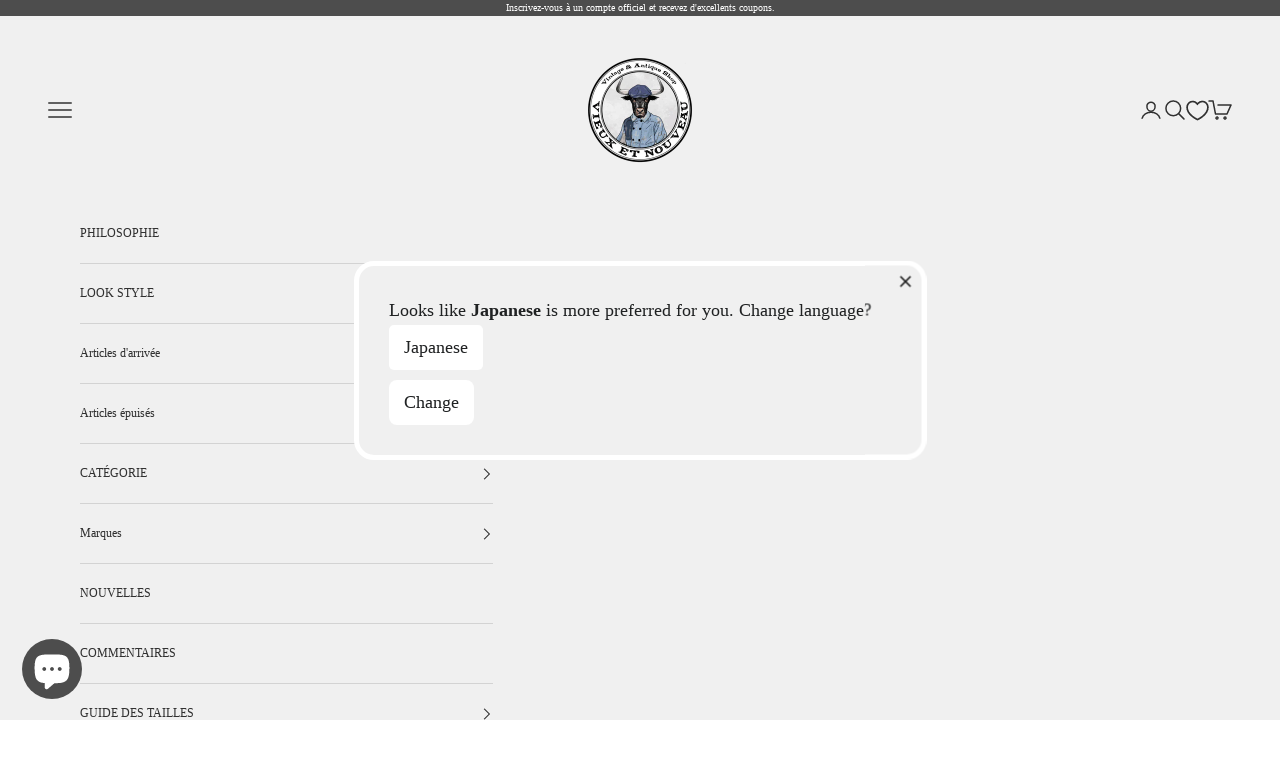

--- FILE ---
content_type: text/css
request_url: https://vieuxetnouveau-shop.com/cdn/shop/t/83/assets/vn-entry-text.css?v=128557989779837645061768748616
body_size: -59
content:
:root{--vn-entry-bg:#f2f0f0;--vn-entry-fg:#303030;--vn-fade-ms:.6s;--vn-step-ms:50ms;--vn-min-fs:20px;--vn-max-fs:240px}#vn-entry-text{position:fixed;top:0;right:0;bottom:0;left:0;z-index:100000;background:var(--vn-entry-bg);display:grid;place-items:center;opacity:0;transition:opacity .24s ease;pointer-events:none;min-height:100dvh;height:100svh;height:var(--vn-vh, 100vh)}#vn-entry-text.is-active{opacity:1;pointer-events:auto}#vn-entry-text .vn-entry__stage{position:relative;width:100%;height:100%}#vn-entry-text .vn-entry__text{position:absolute;left:50%;top:50%;transform:translate(-50%,-50%);display:flex;justify-content:center;align-items:center;color:var(--vn-entry-fg);font-family:var(--font-heading-family, var(--font-body-family, inherit));text-transform:uppercase;letter-spacing:.16em;font-weight:400;font-size:clamp(var(--vn-min-fs,16px),var(--vn-entry-fs,48px),var(--vn-max-fs,240px));line-height:1.2;-webkit-user-select:none;user-select:none;pointer-events:none}#vn-entry-text .vn-entry__text.is-active{--opacity:1}#vn-entry-text .vn-entry__char{display:inline-block;opacity:var(--opacity, 0);transition:opacity var(--vn-fade-ms) cubic-bezier(.77,0,.175,1);transition-delay:calc(var(--vn-step-ms) * var(--char-index))}#vn-entry-text .vn-entry__whitespace{display:inline-block;width:.4em}#vn-entry-text .vn-entry__text--tap{text-decoration:none;visibility:hidden;background-image:none;border:0;box-shadow:none;text-shadow:none;z-index:2}#vn-entry-text .vn-entry__text--tap:after{content:none!important}#vn-entry-text .vn-entry__text--tap.is-active{visibility:visible;text-decoration:underline;text-underline-offset:.35em;text-decoration-thickness:1px;pointer-events:auto}#vn-entry-text .vn-entry__text--welcome{z-index:1}#vn-entry-text .vn-entry__text--tap:focus,#vn-entry-text .vn-entry__text--tap:focus-visible{outline:none}#vn-entry-text .vn-entry__sr-only{position:absolute!important;width:1px!important;height:1px!important;margin:-1px!important;padding:0!important;overflow:hidden!important;clip:rect(0 0 0 0)!important;white-space:nowrap!important;border:0!important}@media (prefers-reduced-motion: reduce){:root{--vn-fade-ms:1ms;--vn-step-ms:0ms}}
/*# sourceMappingURL=/cdn/shop/t/83/assets/vn-entry-text.css.map?v=128557989779837645061768748616 */


--- FILE ---
content_type: text/css
request_url: https://vieuxetnouveau-shop.com/cdn/shop/t/83/assets/vn-bgm.css?v=72680997587858249991768748615
body_size: 19
content:
.vn-bgm{position:relative;background:#f2f0f0;z-index:1}.vn-bgm__inner{margin-inline:auto}.vn-bgm__row{--vn-bgm-right-pad: clamp(8px, 1vw, 12px);display:flex;align-items:center;justify-content:flex-end;gap:12px;padding-block:6px;padding-inline-end:var(--vn-bgm-right-pad);color:var(--color-foreground, #0A155B);font:500 12px/1.2 var(--font-heading-family, inherit);letter-spacing:.12em;width:100%}@media (max-width: 768px){.vn-bgm__row{transform:scale(.78);transform-origin:right center}}.vn-bgm__icon{display:inline-block;margin-right:0;fill:currentColor}.vn-bgm__viz{display:inline-block;width:40px;height:12px;margin-left:-8px}.headBgm__list{display:flex;gap:14px;margin:0;padding:0;list-style:none}.vn-bgm__sep{opacity:.35;line-height:1;display:inline-block;margin:0}.headBgm__off{flex:0 0 auto;display:inline-flex;align-items:center;justify-content:center;inline-size:clamp(2.8em,3ch + .8em,3.6em);margin-left:0;margin-right:var(--vn-bgm-right-pad);text-align:center;padding-inline:0}.headBgm__btn,.headBgm__off{position:relative;background:none;border:0;padding:0 4px;cursor:pointer;color:inherit;opacity:.55;transition:opacity .2s ease;font:inherit;letter-spacing:.12em;line-height:1.1;min-width:2.2em}.headBgm__btn.is-active{opacity:1}.headBgm__off.is-active{opacity:.55}.headBgm__off:not(.is-active){opacity:1}.headBgm__btn:after,.headBgm__off:after{content:"";position:absolute;left:0;right:0;bottom:-.05em;height:1px;background:currentColor;transform:scaleX(0);transform-origin:left center;transition:transform .25s ease}.headBgm__btn:hover:after,.headBgm__btn:focus-visible:after,.headBgm__off:hover:after,.headBgm__off:focus-visible:after{transform:scaleX(1)}.headBgm__btn.is-active:after{transform:scaleX(1)}@media (prefers-reduced-motion: reduce){.vn-bgm__row{transition:none}}svg .vn-bgm__viz path[id^=audioWave-]{vector-effect:non-scaling-stroke}.vn-bgm{--vn-bgm-active: #303030;--vn-bgm-inactive: #9c9c9c}.vn-bgm__icon{color:#303030!important}.vn-bgm__wave path{stroke:#303030!important;stroke-width:2;fill:none;stroke-linecap:round}.vn-bgm .vn-bgm__viz path,.vn-bgm svg path[id^=audioWave-]{stroke:#303030!important;stroke-width:2;fill:none;stroke-linecap:round}.headBgm__btn,.headBgm__off{color:var(--vn-bgm-inactive)!important}.headBgm__btn.is-active,.headBgm__off.is-on{color:var(--vn-bgm-active)!important}
/*# sourceMappingURL=/cdn/shop/t/83/assets/vn-bgm.css.map?v=72680997587858249991768748615 */


--- FILE ---
content_type: text/javascript
request_url: https://vieuxetnouveau-shop.com/cdn/shop/t/83/assets/vn-release-gate.js?v=73330955147987148581768748620
body_size: 3406
content:
(function(){"use strict";var RG=window.__VN_RELEASE_GATE||{},LINE_URL=RG.lineUrl||"#",CODE_PUBLISH_AT_STR=(RG.codePublishAt||"").trim();function parseLocalDateTime(str){if(!str)return null;var m=str.match(/^(\d{4})-(\d{2})-(\d{2})[ T](\d{2}):(\d{2})$/);if(!m)return null;var y=+m[1],mo=+m[2]-1,d=+m[3],h=+m[4],mi=+m[5];return new Date(y,mo,d,h,mi,0,0)}var CODE_PUBLISH_AT=parseLocalDateTime(CODE_PUBLISH_AT_STR);function fmtJP(dt){var z=function(n){return String(n).padStart(2,"0")};return dt.getMonth()+1+"\u6708"+dt.getDate()+"\u65E5 "+z(dt.getHours())+":"+z(dt.getMinutes())}var inlineEl=document.getElementById("vn-release-inline"),inline=null;try{inlineEl&&(inline=JSON.parse(inlineEl.textContent||"{}"))}catch(e){}var byHandle=new Map;inline&&inline.handle&&byHandle.set(inline.handle,inline);function nowMs(){return Date.now()}function isFuture(entry){return!!(entry&&entry.release_unix&&nowMs()<entry.release_unix*1e3)}function isReleased(entry){return!!(entry&&entry.release_unix&&nowMs()>=entry.release_unix*1e3)}function shouldHidePriceInCollections(entry){return!entry||isReleased(entry)?!1:isFuture(entry)||entry.prelaunch||entry.code_hash&&entry.code_hash.length>0}function shouldDisableBuyingOnProduct(entry){return!!(entry&&isFuture(entry)&&entry.prelaunch&&entry.code_hash&&entry.code_hash.length>0)}function requiresLock(entry){return!!(entry&&isFuture(entry)&&entry.code_hash&&entry.code_hash.length>0)}function handleFromUrl(url){try{var u=new URL(url,location.origin),m=u.pathname.match(/\/products\/([^\/\?]+)/);return m?decodeURIComponent(m[1]):null}catch(e){return null}}function currentProductHandle(){var m=location.pathname.match(/\/products\/([^\/\?]+)/);if(m&&m[1])return decodeURIComponent(m[1]);var link=document.querySelector('link[rel="canonical"]');return link?handleFromUrl(link.getAttribute("href")):null}function disableButtonsInScope(scope,entry,opts){if(!(!scope||!entry)){opts=opts||{},scope.querySelectorAll('form[action*="/cart/add"]').forEach(function(f){f.addEventListener("submit",function(ev){return ev.preventDefault(),ev.stopImmediatePropagation(),!1},!0)});var btnSel=[".product-form__submit",'button[name="add"]',"[data-add-to-cart]",".quick-add__submit",".button--add-to-cart",'button[type="submit"]'].join(",");scope.querySelectorAll(btnSel).forEach(function(b){var frm=b.closest("form");frm&&!/\/cart\/add/i.test(frm.getAttribute("action")||"")||(b.classList.add("vn-release-disabled"),b.setAttribute("disabled","disabled"),b.setAttribute("aria-disabled","true"),b.dataset.vnOriginal||(b.dataset.vnOriginal=(b.textContent||"").trim()),b.textContent=entry.text||"\u8CA9\u58F2\u958B\u59CB\u524D",opts.changeColor&&(b.style.setProperty("background","#4d4d4d","important"),b.style.setProperty("background-color","#4d4d4d","important"),b.style.setProperty("border-color","#4d4d4d","important"),b.style.setProperty("color","#FFFFFF","important"),b.style.setProperty("opacity","1","important"),b.style.setProperty("filter","none","important"),b.style.setProperty("text-shadow","none","important")),opts.cardStyle&&(b.classList.add("vn-badge-target"),b.style.setProperty("width","auto","important"),b.style.setProperty("min-height","auto","important")))});var paySel=[".shopify-payment-button",".shopify-payment-button__button",".dynamic-checkout"].join(",");scope.querySelectorAll(paySel).forEach(function(el){el.classList.add("vn-release-hidden"),el.style&&(el.style.display="none")});var triggerSel=["[data-open-quick-add]",".quick-add",".quick-buy",".card-product__button-quick-add"].join(",");scope.querySelectorAll(triggerSel).forEach(function(el){el.classList.add("vn-release-disabled"),el.addEventListener("click",function(ev){return ev.preventDefault(),ev.stopImmediatePropagation(),!1},!0)})}}function setAutoReloadAt(entry){var ms=entry.release_unix*1e3-nowMs();ms>0&&ms<2147483647&&setTimeout(function(){location.reload()},ms)}var fetchCache=new Map;function fetchReleaseFor(handle){if(!handle)return Promise.resolve(null);if(byHandle.has(handle))return Promise.resolve(byHandle.get(handle));if(fetchCache.has(handle))return fetchCache.get(handle);var p=fetch("/products/"+encodeURIComponent(handle)+"?view=release",{credentials:"same-origin"}).then(function(res){if(!res.ok)throw new Error("HTTP "+res.status);return res.json()}).then(function(j){return j?(byHandle.set(handle,j),j):null}).catch(function(){return null});return fetchCache.set(handle,p),p}function sha256hex(str){return crypto.subtle.digest("SHA-256",new TextEncoder().encode(str)).then(function(buf){return Array.from(new Uint8Array(buf)).map(function(b){return b.toString(16).padStart(2,"0")}).join("")})}function storageKey(handle){return"vn_pre_pass::"+handle}function isUnlocked(handle,entry){return!!(entry&&entry.code_hash)&&localStorage.getItem(storageKey(handle))===entry.code_hash}function lockScroll(){document.documentElement.style.overflow="hidden",document.body.style.overflow="hidden",document.body.style.position="fixed",document.body.style.width="100%"}function unlockScroll(){document.documentElement.style.overflow="",document.body.style.overflow="",document.body.style.position="",document.body.style.width=""}function buildInfoHTML(){var html="",publishPlanned=CODE_PUBLISH_AT&&nowMs()<CODE_PUBLISH_AT.getTime();return publishPlanned?html='<div style="font-size:14px;line-height:1.8;margin-top:18px;">\u95B2\u89A7\u30B3\u30FC\u30C9\u306F\u3001<strong>'+fmtJP(CODE_PUBLISH_AT)+'</strong> \u306B\u516C\u5F0FLINE\u30A2\u30AB\u30A6\u30F3\u30C8\u306B\u3066\u914D\u5E03\u4E88\u5B9A\u3067\u3059\u3002<br>\u3054\u767B\u9332\u306F <a class="vn-pre-link" href="'+(LINE_URL||"#")+'" target="_blank" rel="noopener">\u30B3\u30C1\u30E9</a> \u3088\u308A\u304A\u9858\u3044\u81F4\u3057\u307E\u3059\u3002</div>':html='<div style="font-size:14px;line-height:1.8;margin-top:18px;">\u95B2\u89A7\u30B3\u30FC\u30C9\u306F\u65E2\u306B\u914D\u5E03\u6E08\u307F\u3067\u3059\u3002<br>\u516C\u5F0FLINE\u30A2\u30AB\u30A6\u30F3\u30C8\u306B\u3066\u3054\u78BA\u8A8D\u4E0B\u3055\u3044\u3002<br>\u3054\u767B\u9332\u306F <a class="vn-pre-link" href="'+(LINE_URL||"#")+'" target="_blank" rel="noopener">\u30B3\u30C1\u30E9</a> \u3088\u308A\u304A\u9858\u3044\u81F4\u3057\u307E\u3059\u3002</div>',html}function showLockOverlayCommon(){lockScroll();var ov=document.createElement("div");ov.className="vn-prelock",ov.setAttribute("role","dialog"),ov.style.cssText="position:fixed;inset:0;background:#000;z-index:999999;display:flex;align-items:center;justify-content:center;",ov.innerHTML='<div style="background:#fff;border-radius:12px;padding:24px 20px;max-width:420px;width:92%;box-shadow:0 10px 30px rgba(0,0,0,.25);text-align:center;"><div style="font-weight:800;font-size:22px;margin-bottom:10px;">\u5148\u884C\u8CA9\u58F2\u5546\u54C1</div><div style="font-size:16px;margin-bottom:14px;">\u95B2\u89A7\u30B3\u30FC\u30C9\u3092\u5165\u529B\u3057\u3066\u304F\u3060\u3055\u3044\u3002</div><input type="password" id="vn-pre-pass" style="width:100%;padding:12px;border:1px solid #ddd;border-radius:8px;outline:none;margin-bottom:14px;font-size:16px;"><button id="vn-pre-ok" style="width:100%;padding:13px;border-radius:8px;background:#111;color:#fff;border:0;cursor:pointer;margin-top:2px;font-size:16px;">\u9001\u4FE1</button><button id="vn-pre-cancel" style="width:100%;padding:13px;border-radius:8px;background:#f2f2f2;color:#111;border:0;cursor:pointer;margin-top:12px;font-size:16px;">\u30AD\u30E3\u30F3\u30BB\u30EB</button>'+buildInfoHTML()+"</div>",document.documentElement.appendChild(ov);var __vnUnderline=document.createElement("style");__vnUnderline.textContent=".vn-prelock a.vn-pre-link{ text-decoration:underline!important; color:inherit!important; background:transparent!important; border:0!important; }",ov.appendChild(__vnUnderline);var input=ov.querySelector("#vn-pre-pass"),ok=ov.querySelector("#vn-pre-ok"),cancel=ov.querySelector("#vn-pre-cancel");return input.focus(),{overlay:ov,input:input,ok:ok,cancel:cancel}}function showLockOverlayNav(handle,entry,onProceed,onCancel){var ui=showLockOverlayCommon();function submit(){var code=ui.input.value||"";sha256hex(code).then(function(h){h===entry.code_hash?(localStorage.setItem(storageKey(handle),h),onProceed&&onProceed()):(ui.input.value="",ui.input.focus(),alert("\u30B3\u30FC\u30C9\u304C\u9055\u3044\u307E\u3059"))})}ui.ok.addEventListener("click",submit),ui.input.addEventListener("keydown",function(ev){ev.key==="Enter"&&submit()}),ui.cancel.addEventListener("click",function(){var ov=document.querySelector(".vn-prelock");ov&&ov.remove(),unlockScroll(),onCancel&&onCancel()})}function showLockOverlayProduct(handle,entry){var ui=showLockOverlayCommon();function submit(){var code=ui.input.value||"";sha256hex(code).then(function(h){if(h===entry.code_hash){localStorage.setItem(storageKey(handle),h);var ov=document.querySelector(".vn-prelock");ov&&ov.remove(),unlockScroll()}else ui.input.value="",ui.input.focus(),alert("\u30B3\u30FC\u30C9\u304C\u9055\u3044\u307E\u3059")})}ui.ok.addEventListener("click",submit),ui.input.addEventListener("keydown",function(ev){ev.key==="Enter"&&submit()}),ui.cancel.addEventListener("click",function(){document.referrer&&document.referrer.indexOf(location.origin)===0?history.back():location.href="/"})}(function(){var h=currentProductHandle();if(!h)return;function resolveMainScope(){var f=document.querySelector('form[action*="/cart/add"][id^="product-form-main"]');if(f){var wrap=f.closest(".product__info, .product-info, [data-product-single], .product, .product-main, .product__wrapper");return wrap||f}for(var tries=['.product__info form[action*="/cart/add"]','.product-info form[action*="/cart/add"]','[data-product-single] form[action*="/cart/add"]','section[id^="shopify-section-"][class*="product"] form[action*="/cart/add"]'],i=0;i<tries.length;i++){var f2=document.querySelector(tries[i]);if(f2){var w=f2.closest(".product__info, .product-info, [data-product-single], .product, .product-main, .product__wrapper");return w||f2}}return document}function apply(entry){var mainScope=resolveMainScope();shouldDisableBuyingOnProduct(entry)&&disableButtonsInScope(mainScope,entry,{changeColor:!0}),requiresLock(entry)&&!isUnlocked(h,entry)&&showLockOverlayProduct(h,entry),setAutoReloadAt(entry)}var e=byHandle.get(h);if(e){apply(e);return}fetchReleaseFor(h).then(function(ent){ent&&apply(ent)})})();function hidePriceOnCard(cardHost){var PRICE_CONTAINER_SEL=['[data-block-type="price"] price-list',"price-list",".price",".price__container",".product__price",".product-meta__price",".ProductMeta__Price",".card__price","[data-product-price]"].join(","),PRICE_LEAF_SEL=['[data-block-type="price"] sale-price','[data-block-type="price"] regular-price',"sale-price","regular-price","compare-at-price",".price__regular",".price__sale",".price-item",".price-item--regular",".price-item--sale","span.money"].join(",");cardHost.classList.add("vn-release-card");var done=!1;cardHost.querySelectorAll(PRICE_CONTAINER_SEL).forEach(function(c){var cls=c.firstElementChild&&c.firstElementChild.className||"";c.innerHTML="";var s=document.createElement("span");s.textContent="",s.className=(cls||"").toString(),c.appendChild(s),done=!0}),done||cardHost.querySelectorAll(PRICE_LEAF_SEL).forEach(function(n){n.textContent=""});var QUICK_ADD_SEL=[".product-card__quick-add-button",'[aria-controls^="product-quick-buy"]',"quick-buy-modal","product-form"].join(",");cardHost.addEventListener("click",function(ev){var t=ev.target;if(t){var btn=t.closest&&t.closest('.product-card__quick-add-button, [aria-controls^="product-quick-buy"], quick-buy-modal');if(btn&&cardHost.contains(btn))return ev.preventDefault(),ev.stopPropagation(),!1}},!0),cardHost.querySelectorAll(QUICK_ADD_SEL).forEach(function(n){try{n.remove()}catch(e){n.style.display="none"}})}function addReleaseBadge(cardHost,entry){if(!(!entry||!isFuture(entry)||!entry.text)&&!cardHost.__vnBadgeAdded){var media=cardHost.querySelector(".product-card__figure, .card__media, .product-card-media, .card-media, .card__image, .card__image-wrapper, .media")||cardHost,cs=media.ownerDocument.defaultView.getComputedStyle(media);cs.position==="static"&&(media.style.position="relative");var badge=document.createElement("div");badge.className="vn-release-badge",badge.textContent=entry.text,media.appendChild(badge),cardHost.__vnBadgeAdded=!0}}function showLockOverlayNavFast(h,entry,a){showLockOverlayNav(h,entry,function(){location.href=a.href},function(){})}function scanAndApply(root){root=root||document;var links=Array.from(root.querySelectorAll('a[href*="/products/"]'));if(links.length){var map=new Map;links.forEach(function(a){var h=handleFromUrl(a.getAttribute("href"));h&&(map.has(h)||map.set(h,[]),map.get(h).push(a))}),map.forEach(function(anchors,h){function applyToAnchors(entry){entry&&anchors.forEach(function(a){var cardHost=a.closest(".card, .product-card, .card-product, [data-product-id]")||a.parentElement||root;shouldHidePriceInCollections(entry)&&!cardHost.__vnPriceHidden&&(hidePriceOnCard(cardHost),cardHost.__vnPriceHidden=!0),addReleaseBadge(cardHost,entry),requiresLock(entry)&&!isUnlocked(h,entry)&&!a.__vnLockAttached&&(a.addEventListener("click",function(ev){ev.defaultPrevented||ev.metaKey||ev.ctrlKey||ev.shiftKey||ev.altKey||ev.button!==0||(ev.preventDefault(),ev.stopPropagation(),showLockOverlayNavFast(h,entry,a))},!0),a.__vnLockAttached=!0)})}var e=byHandle.get(h);e?applyToAnchors(e):fetchReleaseFor(h).then(applyToAnchors)})}}scanAndApply(document),new MutationObserver(function(ms){ms.forEach(function(m){m.addedNodes&&m.addedNodes.forEach(function(n){n.nodeType===1&&scanAndApply(n)})})}).observe(document.documentElement,{childList:!0,subtree:!0}),window.addEventListener("popstate",function(){setTimeout(function(){scanAndApply(document)},0)}),window.addEventListener("pageshow",function(){setTimeout(function(){scanAndApply(document)},0)})})();
//# sourceMappingURL=/cdn/shop/t/83/assets/vn-release-gate.js.map?v=73330955147987148581768748620


--- FILE ---
content_type: text/javascript
request_url: https://vieuxetnouveau-shop.com/cdn/shop/t/83/assets/vn-sold-view-lock.js?v=105592712129353189531768748621
body_size: 1902
content:
(function(){"use strict";var gEl=document.getElementById("vn-sold-global"),G={};try{gEl&&(G=JSON.parse(gEl.textContent||"{}"))}catch(e){}G||(G={});var LINE_URL=G.line_url||"",GLOBAL_HASH=(G.global_hash||"").trim(),TTL_DAYS=Number.isFinite(+G.ttl_days)?+G.ttl_days:7,TTL_MS=Math.max(0,TTL_DAYS)*864e5,FREE_ON_SEO=!!G.freeview_enable,FREE_DOMAINS_RAW=(G.freeview_domains||"").toString(),FREE_TREAT_EMPTY=!!G.freeview_treat_empty,ORDERS_FREE=!!G.orders_freeview_enable,ORDERS_PATHS_RAW=(G.orders_ref_paths||"/account/orders/").toString(),inlineEl=document.getElementById("vn-sold-inline"),inline=null;try{inlineEl&&(inline=JSON.parse(inlineEl.textContent||"{}"))}catch(e){}function handleFromUrl(url){try{var u=new URL(url,location.origin),m=u.pathname.match(/\/products\/([^\/\?]+)/);return m?decodeURIComponent(m[1]):null}catch(e){return null}}function currentProductHandle(){var m=location.pathname.match(/\/products\/([^\/\?]+)/);if(m&&m[1])return decodeURIComponent(m[1]);var link=document.querySelector('link[rel="canonical"]');return link?handleFromUrl(link.getAttribute("href")):null}function sha256hex(str){return crypto.subtle.digest("SHA-256",new TextEncoder().encode(str)).then(function(buf){return Array.from(new Uint8Array(buf)).map(function(b){return b.toString(16).padStart(2,"0")}).join("")})}function keyGlobalV1(){return"vn_sold_pass::global"}function keyGlobalV2(){return"vn_sold_pass::global_v2"}function readV2(){try{var raw=localStorage.getItem(keyGlobalV2());if(!raw)return null;var obj=JSON.parse(raw);return!obj||typeof obj.hash!="string"||typeof obj.ts!="number"?null:obj}catch(e){return null}}function writeV2(hash){var obj={hash:hash,ts:Date.now()};try{localStorage.setItem(keyGlobalV2(),JSON.stringify(obj))}catch(e){}try{localStorage.removeItem(keyGlobalV1())}catch(e){}return obj}function migrateIfNeeded(){if(!readV2()){var old=localStorage.getItem(keyGlobalV1());old&&GLOBAL_HASH&&old===GLOBAL_HASH&&writeV2(old)}}function clearV2(){try{localStorage.removeItem(keyGlobalV2())}catch(e){}}function hasGlobalUnlock(){if(!GLOBAL_HASH)return!1;migrateIfNeeded();var rec=readV2();if(!rec||rec.hash!==GLOBAL_HASH)return!1;if(TTL_MS>0){var age=Date.now()-rec.ts;if(age>TTL_MS)return clearV2(),!1;rec.ts=Date.now();try{localStorage.setItem(keyGlobalV2(),JSON.stringify(rec))}catch(e){}}return!0}function setGlobalUnlock(hash){writeV2(hash)}function freeKey(){return"vn_sold_freeview_path"}function getFreePath(){try{return sessionStorage.getItem(freeKey())||""}catch(e){return""}}function setFreePath(p){try{sessionStorage.setItem(freeKey(),p)}catch(e){}}function clearFreePath(){try{sessionStorage.removeItem(freeKey())}catch(e){}}function isFreeForCurrent(){return getFreePath()===location.pathname}function splitList(csv){return csv.split(/[\s,]+/).map(function(s){return s.trim()}).filter(Boolean)}var FREE_DOMAINS=splitList(FREE_DOMAINS_RAW).map(function(s){return s.toLowerCase()}),ORDERS_PATHS=splitList(ORDERS_PATHS_RAW);function isSeoReferrer(){var ref=document.referrer;if(!ref)return!!FREE_TREAT_EMPTY;try{var u=new URL(ref),host=(u.hostname||"").toLowerCase();return!host||host===location.hostname.toLowerCase()?!1:FREE_DOMAINS.some(function(d){return d&&host.indexOf(d)!==-1})}catch(e){return!1}}function normalizePrefix(prefix){return prefix?(prefix.charAt(0)!=="/"&&(prefix="/"+prefix),prefix=prefix.split("?")[0].split("#")[0],prefix.slice(-1)!=="/"&&(prefix+="/"),prefix):""}function isOrdersReferrer(){var ref=document.referrer;if(!ref)return!1;try{var u=new URL(ref);if(u.origin!==location.origin)return!1;var p=(u.pathname||"").split("?")[0].split("#")[0];return ORDERS_PATHS.some(function(raw){var pref=normalizePrefix(raw);return pref&&(p===pref||p.startsWith(pref))})}catch(e){return!1}}function unlockSoldGuard(){document.documentElement.classList.add("vn-sold-ok");var cover=document.getElementById("vn-sold-cover-css");if(cover)try{cover.remove()}catch(e){}var inl=document.getElementById("vn-sold-inline");if(inl){inl.removeAttribute("data-sold");try{inl.parentNode&&inl.parentNode.removeChild(inl)}catch(e){}}}function buildOverlay(){var ov=document.createElement("div");return ov.className="vn-sold-ov",ov.innerHTML='<div class="vn-sold-box"><div class="vn-sold-title">\u8CA9\u58F2\u6E08\u307F\u5546\u54C1</div><div class="vn-sold-desc">\u8CA9\u58F2\u6E08\u307F\u5546\u54C1\u3092\u95B2\u89A7\u3059\u308B\u306B\u306F\u30D1\u30B9\u30EF\u30FC\u30C9\u304C\u5FC5\u8981\u3067\u3059\u3002<br>\u30D1\u30B9\u30EF\u30FC\u30C9\u3092\u5165\u529B\u3057\u3066\u4E0B\u3055\u3044\u3002</div><input type="password" class="vn-sold-input" id="vn-sold-input" autocomplete="current-password"><button class="vn-sold-btn vn-sold-btn--ok" id="vn-sold-ok">\u9001\u4FE1</button><button class="vn-sold-btn vn-sold-btn--cancel" id="vn-sold-cancel">\u30AD\u30E3\u30F3\u30BB\u30EB</button><div class="vn-sold-note">\u30D1\u30B9\u30EF\u30FC\u30C9\u306F\u516C\u5F0FLINE\u30A2\u30AB\u30A6\u30F3\u30C8\u306B\u3054\u767B\u9332\u3055\u308C\u3066\u3044\u308B\u65B9\u306E\u307F\u306B\u914D\u5E03\u3057\u3066\u304A\u308A\u307E\u3059\u3002<br>'+(LINE_URL?'<a href="'+LINE_URL+'" target="_blank" rel="noopener">\u3054\u767B\u9332\u306F\u30B3\u30C1\u30E9</a>\u3088\u308A\u304A\u9858\u3044\u81F4\u3057\u307E\u3059\u3002':"\u3054\u767B\u9332\u306F\u516C\u5F0FLINE\u3088\u308A\u304A\u9858\u3044\u81F4\u3057\u307E\u3059\u3002")+"</div></div>",ov}function attachOverlay(onSuccess,onCancel){var ov=buildOverlay();document.documentElement.appendChild(ov);var input=ov.querySelector("#vn-sold-input"),ok=ov.querySelector("#vn-sold-ok"),cancel=ov.querySelector("#vn-sold-cancel");input&&input.focus();function cleanup(){try{ov.remove()}catch(e){}}function submit(){var code=(input.value||"").trim();sha256hex(code).then(function(h){GLOBAL_HASH&&h===GLOBAL_HASH?(setGlobalUnlock(h),unlockSoldGuard(),clearFreePath(),cleanup(),onSuccess&&onSuccess()):(input.value="",input.focus(),alert("\u30B3\u30FC\u30C9\u304C\u9055\u3044\u307E\u3059"))})}ok.addEventListener("click",submit),input.addEventListener("keydown",function(ev){ev.key==="Enter"&&submit()}),cancel.addEventListener("click",function(){cleanup(),onCancel&&onCancel()})}(function(){var h=currentProductHandle();if(!(!h||!inline))if(String(inline.sold_lock)==="true"){if(hasGlobalUnlock()){unlockSoldGuard();return}if(isFreeForCurrent()||FREE_ON_SEO&&function(){var ref=document.referrer;if(!ref)return!!FREE_TREAT_EMPTY;try{var u=new URL(ref),host=(u.hostname||"").toLowerCase();return!host||host===location.hostname.toLowerCase()?!1:FREE_DOMAINS.some(function(d){return d&&host.indexOf(d)!==-1})}catch(e){return!1}}()||isOrdersReferrer()){setFreePath(location.pathname),unlockSoldGuard();return}attachOverlay(function(){},function(){document.referrer&&document.referrer.indexOf(location.origin)===0?history.back():location.href="/"})}else clearFreePath()})();var fetchCache=new Map;function fetchSoldInfo(handle){if(!handle)return Promise.resolve(null);if(fetchCache.has(handle))return fetchCache.get(handle);var p=fetch("/products/"+encodeURIComponent(handle)+"?view=sold_lock",{credentials:"same-origin"}).then(function(res){if(!res.ok)throw new Error("HTTP "+res.status);return res.json()}).catch(function(){return null});return fetchCache.set(handle,p),p}function scanAndWire(root){root=root||document;var links=Array.from(root.querySelectorAll('a[href*="/products/"]'));if(links.length){var map=new Map;links.forEach(function(a){var h=handleFromUrl(a.getAttribute("href"));h&&(map.has(h)||map.set(h,[]),map.get(h).push(a))}),map.forEach(function(anchors,h){fetchSoldInfo(h).then(function(info){!info||String(info.sold_lock)!=="true"||anchors.forEach(function(a){a.__vnSoldWired||(a.addEventListener("click",function(ev){ev.defaultPrevented||ev.metaKey||ev.ctrlKey||ev.shiftKey||ev.altKey||ev.button!==0||hasGlobalUnlock()||(ev.preventDefault(),ev.stopPropagation(),attachOverlay(function(){location.href=a.href},function(){}))},!0),a.__vnSoldWired=!0)})})})}}scanAndWire(document),new MutationObserver(function(ms){ms.forEach(function(m){(m.addedNodes||[]).forEach(function(n){n.nodeType===1&&scanAndWire(n)})})}).observe(document.documentElement,{childList:!0,subtree:!0}),window.addEventListener("popstate",function(){setTimeout(function(){scanAndWire(document)},0)}),window.addEventListener("pageshow",function(){setTimeout(function(){scanAndWire(document)},0)})})();
//# sourceMappingURL=/cdn/shop/t/83/assets/vn-sold-view-lock.js.map?v=105592712129353189531768748621


--- FILE ---
content_type: text/javascript
request_url: https://vieuxetnouveau-shop.com/cdn/shop/t/83/assets/vn-bgm.js?v=136435975352425538901768748615
body_size: 1544
content:
(()=>{const LS_ON_KEY="vn-bgm-on",SS_STATE="vn-bgm-state";if(window.__VN_BGM_INIT__)return;window.__VN_BGM_INIT__=!0;const $=(s,c=document)=>c.querySelector(s),$$=(s,c=document)=>Array.from(c.querySelectorAll(s)),saveState=o=>{try{const v=JSON.stringify(o);sessionStorage.setItem(SS_STATE,v),localStorage.setItem(SS_STATE,v)}catch{}},loadState=()=>{try{const v=sessionStorage.getItem(SS_STATE)||localStorage.getItem(SS_STATE)||"{}";return JSON.parse(v)}catch{return{}}},getOn=()=>{try{return localStorage.getItem(LS_ON_KEY)!=="false"}catch{return!0}},setOn=v=>{try{localStorage.setItem(LS_ON_KEY,v?"true":"false")}catch{}};function scan(){$$(".vn-bgm, .headBgm").forEach(initOne)}document.readyState==="loading"?document.addEventListener("DOMContentLoaded",scan):scan(),new MutationObserver(()=>scan()).observe(document.documentElement,{childList:!0,subtree:!0}),document.addEventListener("shopify:section:load",e=>scan(e.target||document));function initOne(root){if(root.__inited)return;root.__inited=!0;const trackBtns=$$(".headBgm__btn",root),offBtn=$(".headBgm__off",root),wavePath=$('[id^="audioWave"]',root),tracks=trackBtns.map(b=>(b.dataset.url||"").trim()),audio=document.createElement("audio");audio.preload="auto",audio.loop=!0,audio.playsInline=!0,audio.setAttribute("playsinline",""),audio.autoplay=!1,audio.crossOrigin="anonymous",audio.volume=1,document.body.appendChild(audio);const AudioCtx=window.AudioContext||window.webkitAudioContext;let ctx=window.__VN_BGM_CTX__||null,gain=window.__VN_BGM_GAIN__||null;function ensureAudioGraph(){if(AudioCtx){ctx||(ctx=new AudioCtx,window.__VN_BGM_CTX__=ctx),gain||(gain=ctx.createGain(),gain.gain.value=.03,window.__VN_BGM_GAIN__=gain);try{if(!audio.__vnSrcNode){const src=ctx.createMediaElementSource(audio);src.connect(gain).connect(ctx.destination),audio.__vnSrcNode=src}}catch{}}}async function resumeCtxIfNeeded(){try{ensureAudioGraph(),ctx&&ctx.state==="suspended"&&await ctx.resume()}catch{}}let isOn=getOn(),index=0;const st=loadState();Number.isInteger(st.index)&&(index=Math.max(0,Math.min(tracks.length-1,st.index)));let rafId=0,phase=0;function startWiggle(p){cancelAnimationFrame(rafId);const W=40,M=6,A=1.1,S=.18;(function d(){rafId=requestAnimationFrame(d),phase+=S;let q=`M0 ${M}`;for(let x=1;x<=W;x++){const y=M+Math.sin((x+phase)*.5)*A;q+=` L${x} ${y.toFixed(2)}`}p.setAttribute("d",q)})()}function stopWiggle(p){cancelAnimationFrame(rafId),rafId=0,p&&p.setAttribute("d","M0 6 L40 6")}function paintUI(){trackBtns.forEach((b,i)=>{const active=isOn&&i===index;b.classList.toggle("is-active",active),b.style.removeProperty("opacity")}),offBtn&&(offBtn.textContent=isOn?"ON":"OFF",offBtn.classList.toggle("is-on",isOn),offBtn.style.removeProperty("opacity"))}function forceAudiblePlay(){if(!isOn)return;resumeCtxIfNeeded();let p;try{p=audio.play()}catch(e){p=Promise.reject(e)}(p||Promise.resolve()).then(()=>{paintUI()}).catch(()=>{try{audio.muted=!0}catch{}let p2;try{p2=audio.play()}catch(e){p2=Promise.reject(e)}(p2||Promise.resolve()).then(()=>{let tries=0;const tick=()=>{tries++,resumeCtxIfNeeded(),audio.muted=!1;let p3;try{p3=audio.play()}catch(e){p3=Promise.reject(e)}(p3||Promise.resolve()).then(()=>{paintUI(),clearInterval(iv),window.removeEventListener("visibilitychange",vis,!0),window.removeEventListener("focus",vis,!0)}).catch(()=>{tries>=60&&(clearInterval(iv),window.removeEventListener("visibilitychange",vis,!0),window.removeEventListener("focus",vis,!0))})},iv=setInterval(tick,1e3),vis=()=>tick();tick(),window.addEventListener("visibilitychange",vis,!0),window.addEventListener("focus",vis,!0)})})}let setSrcToken=0;function setTrackAndPlay(i,resumeAtSec=null){const url=tracks[i];if(!url){console.warn("[BGM] URL missing for index",i);return}index=i,paintUI(),setSrcToken++;const token=setSrcToken;try{audio.pause()}catch{}audio.muted=!0,audio.src!==url&&(audio.src=url),audio.loop=!0;let done=!1;const onReady=()=>{if(done||token!==setSrcToken)return;done=!0;try{if(resumeAtSec!=null&&Number.isFinite(resumeAtSec)&&resumeAtSec>=0){const dur=audio.duration||0;audio.currentTime=dur>0?resumeAtSec%dur:resumeAtSec}else audio.currentTime=0}catch{}resumeCtxIfNeeded();let p;try{p=audio.play()}catch(e){p=Promise.reject(e)}(p||Promise.resolve()).finally(()=>{audio.muted=!1,forceAudiblePlay()})};if(audio.readyState>=2)onReady();else{const tid=setTimeout(onReady,300);audio.addEventListener("loadedmetadata",onReady,{once:!0}),audio.addEventListener("canplay",onReady,{once:!0}),audio.addEventListener("error",()=>{clearTimeout(tid),console.warn("[BGM] audio error on",url)},{once:!0})}}function turnOff(){if(isOn){isOn=!1,setOn(!1);try{audio.pause()}catch{}paintUI()}}function turnOn(){isOn||(isOn=!0,setOn(!0),setTrackAndPlay(index))}trackBtns.forEach((b,i)=>{if(!tracks[i]){b.style.opacity=".35",b.style.pointerEvents="none";return}b.addEventListener("click",e=>{e.preventDefault(),isOn=!0,setOn(!0),resumeCtxIfNeeded(),setTrackAndPlay(i,null)},{passive:!0})}),offBtn&&offBtn.addEventListener("click",e=>{e.preventDefault(),isOn?turnOff():(resumeCtxIfNeeded(),turnOn())},{passive:!0});function boot(){const state=loadState(),resumeSec=state.index===index&&typeof state.t=="number"&&typeof state.ts=="number"?Math.max(0,state.t+(Date.now()-state.ts)/1e3):null;if(isOn){audio.muted=!0,setTrackAndPlay(index,resumeSec);let k=0,iv=setInterval(()=>{if(!isOn){clearInterval(iv);return}if(!audio.paused){clearInterval(iv),audio.muted=!1;return}forceAudiblePlay(),++k>=16&&clearInterval(iv)},500)}else paintUI()}boot();let saver=null;const dump=()=>{try{if(!audio.src||audio.paused||!isOn)return;saveState({index,t:audio.currentTime||0,ts:Date.now()})}catch{}},startSaver=()=>{saver||(saver=setInterval(dump,1e3))},stopSaver=()=>{saver&&(clearInterval(saver),saver=null)};audio.addEventListener("play",()=>{startSaver(),wavePath&&startWiggle(wavePath)}),audio.addEventListener("pause",()=>{dump(),stopSaver(),wavePath&&stopWiggle(wavePath)}),window.addEventListener("visibilitychange",()=>{document.visibilityState==="hidden"&&dump()},{capture:!0}),window.addEventListener("pagehide",dump,{capture:!0}),window.addEventListener("beforeunload",dump,{capture:!0});const unlockOnce=async()=>{await resumeCtxIfNeeded(),isOn&&setTrackAndPlay(index,null),window.removeEventListener("pointerdown",unlockOnce,!0),window.removeEventListener("keydown",unlockOnce,!0),window.removeEventListener("touchstart",unlockOnce,!0)};window.addEventListener("pointerdown",unlockOnce,!0),window.addEventListener("keydown",unlockOnce,!0),window.addEventListener("touchstart",unlockOnce,!0)}})();
//# sourceMappingURL=/cdn/shop/t/83/assets/vn-bgm.js.map?v=136435975352425538901768748615


--- FILE ---
content_type: text/javascript
request_url: https://vieuxetnouveau-shop.com/cdn/shop/t/83/assets/vn-entry-text.js?v=101890305090657060491768748616
body_size: 294
content:
(function(){var root=document.getElementById("vn-entry-text");if(!root)return;(function(){if(window.__vnSetVH)return;window.__vnSetVH=!0;function setVH(){document.documentElement.style.setProperty("--vn-vh",window.innerHeight+"px")}setVH(),window.addEventListener("resize",setVH),window.addEventListener("orientationchange",setVH)})();var welcomeEl=root.querySelector(".vn-entry__text--welcome"),tapEl=root.querySelector(".vn-entry__text--tap"),fadeMs=parseInt(root.dataset.fadeMs||"600",10),stepMs=parseInt(root.dataset.stepMs||"50",10),holdWelcome=parseInt(root.dataset.holdWelcome||"400",10),welcomeText=root.dataset.welcome||"WELCOME",tapText=root.dataset.tap||"TAP HERE",homeUrl=root.dataset.homeUrl||tapEl.getAttribute("href")||"/",BEZ="cubic-bezier(0.77, 0, 0.175, 1)";root.style.setProperty("--vn-fade-ms",fadeMs+"ms"),root.style.setProperty("--vn-step-ms",stepMs+"ms"),tapEl.setAttribute("href",homeUrl);var wheelOpts={passive:!1};function prevent(e){e.preventDefault()}function addLock(){document.documentElement.classList.add("vn-entry-lock"),document.body.classList.add("vn-entry-lock"),window.addEventListener("wheel",prevent,wheelOpts),window.addEventListener("touchmove",prevent,wheelOpts)}function removeLock(){document.documentElement.classList.remove("vn-entry-lock"),document.body.classList.remove("vn-entry-lock");try{window.removeEventListener("wheel",prevent,wheelOpts)}catch(e){}try{window.removeEventListener("touchmove",prevent,wheelOpts)}catch(e){}}function buildChars(el,text){if(!el)return 0;el.innerHTML="";var idx=0;return Array.from(text).forEach(function(ch){if(ch===" "){var ws=document.createElement("span");ws.className="vn-entry__whitespace",ws.innerHTML="&nbsp;",el.appendChild(ws)}else{var span=document.createElement("span");span.className="vn-entry__char",span.style.setProperty("--char-index",String(idx)),span.textContent=ch,el.appendChild(span),idx++}}),idx}function appearDuration(n){return fadeMs+stepMs*Math.max(0,n-1)}window.addEventListener("vn:splash:handoff",function(){activateFlow()},{once:!0});function activateFlow(){addLock(),root.style.transition="none",root.classList.add("is-active"),root.style.opacity="1",requestAnimationFrame(function(){root.style.transition=""});var nWelcome=buildChars(welcomeEl,welcomeText),nTap=buildChars(tapEl,tapText);welcomeEl.classList.remove("is-active"),welcomeEl.offsetWidth,requestAnimationFrame(function(){welcomeEl.classList.add("is-active")});var welcomeIn=appearDuration(nWelcome);setTimeout(function(){welcomeEl.classList.remove("is-active");var welcomeOut=appearDuration(nWelcome);setTimeout(function(){tapEl.classList.add("is-active"),setupTapToEnter(nTap)},welcomeOut)},welcomeIn+holdWelcome+16)}function setupTapToEnter(nTap){var total=appearDuration(nTap),target=function(){try{return new URL(tapEl.href,location.href)}catch(e){return null}}(),sameDest=!!target&&target.origin===location.origin&&target.pathname.replace(/\/+$/,"/")===location.pathname.replace(/\/+$/,"/");tapEl.addEventListener("click",function(ev){ev.preventDefault(),removeLock(),root.style.pointerEvents="none",tapEl.classList.remove("is-active"),root.style.transition="opacity "+total+"ms "+BEZ,root.style.opacity="0",window.setTimeout(function(){sameDest?root.remove():window.location.href=tapEl.href},total+20)},{once:!0})}window.addEventListener("pageshow",function(e){e.persisted&&removeLock()}),window.addEventListener("pagehide",function(){removeLock()})})();
//# sourceMappingURL=/cdn/shop/t/83/assets/vn-entry-text.js.map?v=101890305090657060491768748616


--- FILE ---
content_type: text/javascript
request_url: https://vieuxetnouveau-shop.com/cdn/shop/t/83/assets/vn-ask.js?v=66918324361883648101768748614
body_size: 1266
content:
(function(cfg){if(!cfg)return;const $=(s,r)=>(r||document).querySelector(s),$$=(s,r)=>Array.prototype.slice.call((r||document).querySelectorAll(s)),IS_PRODUCT=!!cfg.isProduct||cfg.isProduct==="product",IS_COLLECTION=!!cfg.isCollection||cfg.isCollection==="collection",IS_SEARCH=!!cfg.isSearch||cfg.isSearch==="search",PRICE_CONTAINER_SEL=['[data-block-type="price"] price-list',"price-list",".price",".price__container",".product__price",".product-meta__price",".ProductMeta__Price",".card__price","[data-product-price]"].join(","),PRICE_LEAF_SEL=['[data-block-type="price"] sale-price','[data-block-type="price"] regular-price',"sale-price","regular-price","compare-at-price",".price__regular",".price__sale",".price-item",".price-item--regular",".price-item--sale","span.money"].join(","),BUY_BLOCK_SEL='[data-block-type="buy_buttons"], buy-buttons',BUY_TARGET_SEL=[BUY_BLOCK_SEL,'form[action*="/cart/add"]',"product-form",".product-form",".product__form",'button[type="submit"][form^="product-form"]','button[type="submit"][form*="product-form"]',".shopify-payment-button","shopify-accelerated-checkout"].join(","),QUICK_ADD_SEL=[".product-card__quick-add-button","quick-buy-modal","product-form"].join(",");function uncloack(){const st=$("#vn-ask-precloak");st&&st.remove()}function makeMailtoUrl(to,title,url){const subj=(title||"\u5546\u54C1\u306E\u4FA1\u683C")+(cfg.askSuffix||"\u306E\u4FA1\u683C\u306B\u3064\u3044\u3066"),lines=["\u3010\u5546\u54C1\u540D\u3011"+(title||""),"\u3010\u5546\u54C1URL\u3011"+(url||location.href),"","--- \u4EE5\u4E0B\u306B\u3054\u8CEA\u554F\u5185\u5BB9\u3092\u3054\u8A18\u5165\u304F\u3060\u3055\u3044 ---"];return"mailto:"+encodeURIComponent(to)+"?subject="+encodeURIComponent(subj)+"&body="+encodeURIComponent(lines.join(`
`))}function replacePriceWithASK(root=document){let changed=!1;return $$(PRICE_CONTAINER_SEL,root).forEach(container=>{const cls=container.firstElementChild&&container.firstElementChild.className||"";container.innerHTML="";const span=document.createElement("span");span.textContent="ASK",span.className=(cls||"").toString(),container.appendChild(span),changed=!0}),changed||$$(PRICE_LEAF_SEL,root).forEach(leaf=>{leaf.textContent="ASK",changed=!0}),changed}function disableBuying(root=document,onRedirect){$$(BUY_TARGET_SEL,root).forEach(n=>{try{n.remove()}catch{n.style.display="none"}}),document.__vnAskSubmitHooked||(document.addEventListener("submit",function(ev){const f=ev.target;f&&f.matches('form[action*="/cart/add"]')&&(ev.preventDefault(),onRedirect&&onRedirect())},!0),document.__vnAskSubmitHooked=!0)}function hidePaidy(root=document){$$(".paidy-promotional-messaging",root).forEach(el=>{try{el.remove()}catch{el.style.display="none"}}),$$('script[src*="cdn.paidy.com"], script[src*="paidy"]',root).forEach(s=>{try{s.remove()}catch{}}),$$('[data-block-type="liquid"]',root).forEach(b=>{if((b.innerHTML||"").toLowerCase().includes("paidy"))try{b.remove()}catch{b.style.display="none"}})}function ensureAskButton(href){if(document.querySelector("[data-vn-ask-btn]"))return;const priceBlk=$('[data-block-type="price"]')||$(PRICE_CONTAINER_SEL),wrap=document.createElement("div");wrap.dataset.vnAskBtn="",wrap.style.margin="1rem 0";const btn=document.createElement("a");btn.href=href,btn.setAttribute("role","button"),btn.className="button w-full",btn.textContent="\u4FA1\u683C\u306F\u304A\u554F\u3044\u5408\u308F\u305B / ASK",wrap.appendChild(btn),priceBlk&&priceBlk.parentElement?priceBlk.parentElement.insertBefore(wrap,priceBlk.nextSibling):(document.querySelector(".product__info, .product__info-container, main, body")||document.body).prepend(wrap)}(function(){if(!(IS_PRODUCT&&cfg.askOnly))return;const mailtoTo=(cfg.askMailTo||"").trim(),targetHref=mailtoTo?makeMailtoUrl(mailtoTo,cfg.productTitle,cfg.productUrl):"#";replacePriceWithASK(document),disableBuying(document,()=>{targetHref!=="#"&&(location.href=targetHref)}),hidePaidy(document),ensureAskButton(targetHref),uncloack(),new MutationObserver(muts=>{let touched=!1;muts.forEach(m=>{m.addedNodes&&m.addedNodes.forEach(n=>{n.querySelectorAll&&n.matches&&(n.matches('[data-block-type="price"], '+BUY_BLOCK_SEL+', [data-block-type="liquid"]')||n.querySelector('[data-block-type="price"]')||n.querySelector(BUY_BLOCK_SEL)||n.querySelector('[data-block-type="liquid"]'))&&(touched=!0)})}),touched&&(replacePriceWithASK(document),disableBuying(document,()=>{targetHref!=="#"&&(location.href=targetHref)}),hidePaidy(document),ensureAskButton(targetHref))}).observe(document.documentElement,{childList:!0,subtree:!0})})(),function(){if(!(IS_COLLECTION||IS_SEARCH))return;function isAskCard(card){const v=(card.getAttribute("data-ask")||"").trim();return v==="true"||v==="1"}function replacePriceInCard(card){const containers=card.querySelectorAll(PRICE_CONTAINER_SEL);let done=!1;containers.forEach(c=>{const cls=c.firstElementChild&&c.firstElementChild.className||"";c.innerHTML="";const s=document.createElement("span");s.textContent="ASK",s.className=(cls||"").toString(),c.appendChild(s),done=!0}),done||card.querySelectorAll(PRICE_LEAF_SEL).forEach(n=>{n.textContent="ASK"})}function disableQuickAddInCard(card){card.addEventListener("click",function(ev){const t=ev.target;if(!t)return;const btn=t.closest&&t.closest('.product-card__quick-add-button, [aria-controls^="product-quick-buy"], quick-buy-modal');if(btn&&card.contains(btn))return ev.preventDefault(),ev.stopPropagation(),!1},!0),$$(QUICK_ADD_SEL,card).forEach(n=>{try{n.remove()}catch{n.style.display="none"}})}const apply=root=>{root.querySelectorAll("product-card[data-ask], [data-ask]").forEach(card=>{isAskCard(card)&&(card.getAttribute("data-ask-applied")!=="1"&&(replacePriceInCard(card),card.setAttribute("data-ask-applied","1")),disableQuickAddInCard(card))})};apply(document),new MutationObserver(muts=>{muts.forEach(m=>{m.addedNodes&&m.addedNodes.forEach(n=>{n.querySelectorAll&&apply(n)})})}).observe(document.documentElement,{childList:!0,subtree:!0})}()})(window.__ASK_CFG__);
//# sourceMappingURL=/cdn/shop/t/83/assets/vn-ask.js.map?v=66918324361883648101768748614


--- FILE ---
content_type: text/javascript
request_url: https://vieuxetnouveau-shop.com/cdn/shop/t/83/assets/vn-intro-splash.js?v=151470456549445362811768748618
body_size: 854
content:
(function(){var root=document.getElementById("vn-intro-splash");if(!root)return;(function(){if(window.__vnSetVH)return;window.__vnSetVH=!0;function setVH(){document.documentElement.style.setProperty("--vn-vh",window.innerHeight+"px")}setVH(),window.addEventListener("resize",setVH),window.addEventListener("orientationchange",setVH)})();var delay=parseInt(root.dataset.delayMs||"1000",10),fxMs=parseInt(root.dataset.fxMs||"600",10),hold=parseInt(root.dataset.holdMs||"400",10),BEZ="cubic-bezier(0.77, 0, 0.175, 1)";function addLock(){document.documentElement.classList.add("vn-entry-lock"),document.body.classList.add("vn-entry-lock")}function removeLock(){document.documentElement.classList.remove("vn-entry-lock"),document.body.classList.remove("vn-entry-lock")}var hosts=(root.dataset.domainHosts||"").split(",").map(function(h){return h.trim().toLowerCase()}).filter(Boolean),pathRequired=root.dataset.path||"/",directOnly=root.dataset.directOnly==="true",hostOk=!hosts.length||hosts.indexOf(location.hostname.toLowerCase())!==-1,pathOk=location.pathname===pathRequired,sameOriginRef=!1;try{document.referrer&&(sameOriginRef=new URL(document.referrer).hostname===location.hostname)}catch(e){}var daily=(root.dataset.daily||"").toLowerCase();function todayInTZ(tz2){try{return new Intl.DateTimeFormat("en-CA",{timeZone:tz2,year:"numeric",month:"2-digit",day:"2-digit"}).format(new Date)}catch(e){var now=new Date,utc=now.getTime()+now.getTimezoneOffset()*6e4,jst=new Date(utc+9*3600*1e3);return jst.getFullYear()+"-"+String(jst.getMonth()+1).padStart(2,"0")+"-"+String(jst.getDate()).padStart(2,"0")}}if(!(hostOk&&pathOk)||directOnly&&sameOriginRef){removeLock(),root.remove();return}if(daily&&daily!=="off"){var tz=daily==="tokyo"?"Asia/Tokyo":daily,key="vnSplashDay@"+location.hostname;try{if(localStorage.getItem(key)===todayInTZ(tz)){removeLock(),root.remove();return}}catch(e){}}addLock();var brandBox=document.getElementById("vn-brand-box"),brandWord=document.getElementById("vn-brand-word");if(!brandBox||!brandWord){removeLock(),root.remove();return}function isDesktop(){var bp=parseInt(root.dataset.breakpoint||"1025",10);return(window.innerWidth||document.documentElement.clientWidth)>=bp}var ro,onResize,onOrient;function fitBrand(){var frac=isDesktop()?parseFloat(root.dataset.fitDesktop||"0.5"):parseFloat(root.dataset.fitMobile||root.dataset.fitDesktop||"0.5"),vw=Math.max(document.documentElement.clientWidth,window.innerWidth||0),targetW=Math.max(1,Math.round(frac*vw)),minFs=parseFloat(root.dataset.minFs||"20"),maxFs=isDesktop()?parseFloat(root.dataset.maxFsDesktop||"240"):parseFloat(root.dataset.maxFsMobile||"150"),BASE=100;brandWord.style.fontSize=BASE+"px";var natural=brandWord.scrollWidth||brandWord.getBoundingClientRect().width||1,fs=Math.max(minFs,Math.min(maxFs,targetW/natural*BASE));brandWord.style.fontSize=fs+"px";var r=document.documentElement;r.style.setProperty("--vn-entry-fs",fs+"px"),r.style.setProperty("--vn-min-fs",minFs+"px"),r.style.setProperty("--vn-max-fs",maxFs+"px")}function afterDelayAndFonts(cb){var done=0,need=2;function next(){++done===need&&cb()}if(setTimeout(next,delay),document.fonts&&document.fonts.ready){var t=setTimeout(next,1200);document.fonts.ready.then(function(){clearTimeout(t),next()})}else next()}fitBrand(),"ResizeObserver"in window&&(ro=new ResizeObserver(function(){fitBrand()}),ro.observe(document.documentElement)),onResize=function(){fitBrand()},onOrient=function(){fitBrand()},window.addEventListener("resize",onResize),window.addEventListener("orientationchange",onOrient);function stopFitting(){if(ro)try{ro.disconnect()}catch(e){}window.removeEventListener("resize",onResize),window.removeEventListener("orientationchange",onOrient)}var reduce=window.matchMedia&&window.matchMedia("(prefers-reduced-motion: reduce)").matches;brandBox.style.transition="opacity "+fxMs+"ms "+BEZ,reduce?(brandBox.style.opacity=1,setTimeout(outThenHandoffStart,50)):afterDelayAndFonts(function(){brandBox.style.opacity=1,setTimeout(outThenHandoffStart,fxMs+hold)});function outThenHandoffStart(){stopFitting();try{window.dispatchEvent(new CustomEvent("vn:splash:handoff"))}catch(e){}brandBox.style.transition="opacity "+fxMs+"ms "+BEZ,brandBox.style.opacity=0,setTimeout(function(){if(daily&&daily!=="off"){var tz2=daily==="tokyo"?"Asia/Tokyo":daily,key2="vnSplashDay@"+location.hostname;try{localStorage.setItem(key2,todayInTZ(tz2))}catch(e){}}removeLock(),root.remove()},fxMs+32)}window.addEventListener("pageshow",function(ev){ev.persisted&&removeLock()})})();
//# sourceMappingURL=/cdn/shop/t/83/assets/vn-intro-splash.js.map?v=151470456549445362811768748618
